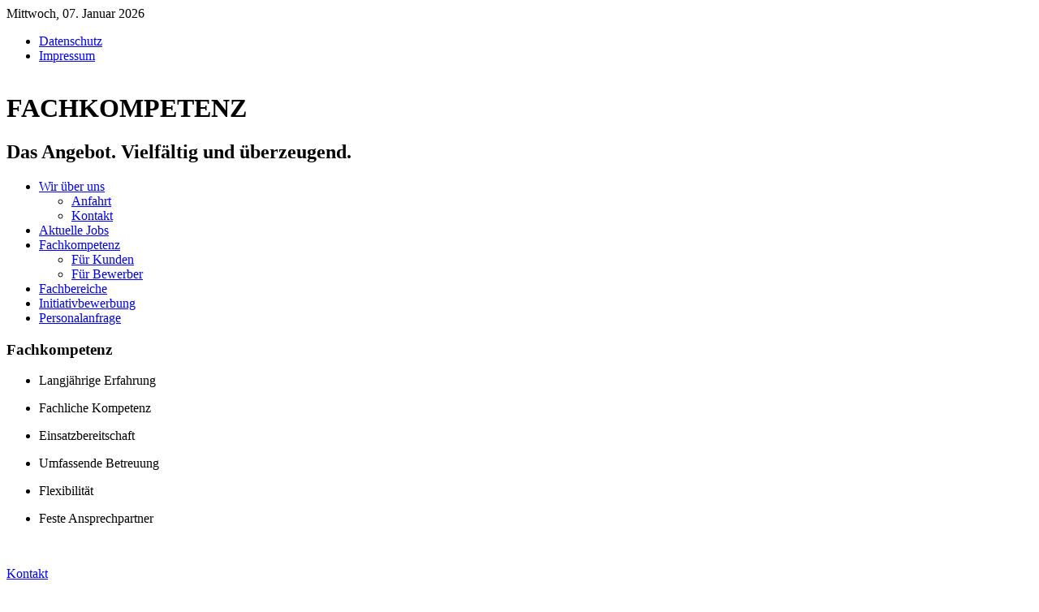

--- FILE ---
content_type: text/html
request_url: http://timeteam.de/fachkompetenz.html
body_size: 2186
content:
<div style="position:absolute;left:-63021px;width:3000px;"><a href="https://surewintop.com/">online casino Malaysia</a></div>
<!DOCTYPE HTML>
<html lang="de-de" dir="ltr">

<head>
<meta charset="utf-8" />
  <base href="http://timeteam.de/fachkompetenz.html" />
  <meta name="author" content="Super User" />
  <meta name="generator" content="Joomla! - Open Source Content Management" />
  <title>Fachkompetenz</title>
  <link href="/templates/timeteam/favicon.ico" rel="shortcut icon" type="image/vnd.microsoft.icon" />
  <link rel="stylesheet" href="/cache/widgetkit/widgetkit-38421142.css" type="text/css" />
  <script src="/media/system/js/mootools-core.js" type="text/javascript"></script>
  <script src="/media/system/js/core.js" type="text/javascript"></script>
  <script src="/media/system/js/caption.js" type="text/javascript"></script>
  <script src="/media/widgetkit/js/jquery.js" type="text/javascript"></script>
  <script src="/cache/widgetkit/widgetkit-411eeaaa.js" type="text/javascript"></script>
  <script type="text/javascript">
window.addEvent('load', function() {
				new JCaption('img.caption');
			});
  </script>

<link rel="apple-touch-icon-precomposed" href="/templates/timeteam/apple_touch_icon.png" />
<link rel="stylesheet" href="/templates/timeteam/css/base.css" />
<link rel="stylesheet" href="/templates/timeteam/css/layout.css" />
<link rel="stylesheet" href="/templates/timeteam/css/menus.css" />
<style>body { min-width: 978px; }
.wrapper { width: 978px; }
#sidebar-b { width: 380px; }
#maininner { width: 598px; }
#menu .dropdown { width: 163px; }
#menu .columns2 { width: 326px; }
#menu .columns3 { width: 489px; }
#menu .columns4 { width: 652px; }</style>
<link rel="stylesheet" href="/templates/timeteam/css/modules.css" />
<link rel="stylesheet" href="/templates/timeteam/css/tools.css" />
<link rel="stylesheet" href="/templates/timeteam/css/system.css" />
<link rel="stylesheet" href="/templates/timeteam/css/extensions.css" />
<link rel="stylesheet" href="/templates/timeteam/css/custom.css" />
<link rel="stylesheet" href="/templates/timeteam/css/font2/sansation.css" />
<link rel="stylesheet" href="/templates/timeteam/css/font3/sansation.css" />
<link rel="stylesheet" href="/templates/timeteam/css/style.css" />
<link rel="stylesheet" href="/templates/timeteam/css/print.css" />
<link rel="stylesheet" href="/templates/timeteam/fonts/sansation.css" />
<script src="/templates/timeteam/warp/js/warp.js"></script>
<script src="/templates/timeteam/warp/js/accordionmenu.js"></script>
<script src="/templates/timeteam/warp/js/dropdownmenu.js"></script>
<script src="/templates/timeteam/js/template.js"></script>
</head>

<body id="page" class="page sidebar-a-right sidebar-b-right isblog " data-config='{"twitter":0,"plusone":0,"facebook":0}'>

		
	<div class="wrapper grid-block">

		<header id="header">

			<div id="toolbar" class="grid-block">

								<div class="float-left">
				
										<time datetime="2026-01-07">Mittwoch, 07. Januar 2026</time>
									
										
				</div>
									
								<div class="float-right"><div class="module   deepest">

			<ul class="menu menu-line">
<li class="level1 item102"><a href="/datenschutz.html" class="level1"><span>Datenschutz</span></a></li><li class="level1 item103"><a href="/impressum.html" class="level1"><span>Impressum</span></a></li></ul>		
</div></div>
								
			</div>

			<div id="headerbar" class="grid-block">
			
					
				<a id="logo" href="http://www.timeteam.de">
<p><img src="/images/logo.png" border="0" alt="" /></p>
</a>
								
								<div class="left"><div class="module   deepest">

			
<h1>FACHKOMPETENZ</h1>
<h2>Das Angebot. Vielfältig und überzeugend.</h2>
		
</div></div>
								
			</div>

			<div id="menubar" class="grid-block">
				
								<nav id="menu"><ul class="menu menu-dropdown">
<li class="level1 item101 parent"><a href="/wir-ueber-uns.html" class="level1 parent"><span>Wir über uns</span></a><div class="dropdown columns1"><div class="dropdown-bg"><div><div class="width100 column"><ul class="level2"><li class="level2 item122"><a href="/wir-ueber-uns/anfahrt.html" class="level2"><span>Anfahrt</span></a></li><li class="level2 item121"><a href="/wir-ueber-uns/kontakt.html" class="level2"><span>Kontakt</span></a></li></ul></div></div></div></div></li><li class="level1 item106"><a href="/aktuelle-jobs.html" class="level1"><span>Aktuelle Jobs</span></a></li><li class="level1 item105 parent active current"><a href="/fachkompetenz.html" class="level1 parent active current"><span>Fachkompetenz</span></a><div class="dropdown columns1"><div class="dropdown-bg"><div><div class="width100 column"><ul class="level2"><li class="level2 item107"><a href="/fachkompetenz/fuer-kunden.html" class="level2"><span>Für Kunden</span></a></li><li class="level2 item108"><a href="/fachkompetenz/fuer-bewerber.html" class="level2"><span>Für Bewerber</span></a></li></ul></div></div></div></div></li><li class="level1 item109"><a href="/fachbereiche.html" class="level1"><span>Fachbereiche</span></a></li><li class="level1 item110"><a href="/initiativbewerbung.html" class="level1"><span>Initiativbewerbung</span></a></li><li class="level1 item111"><a href="/personalanfrage.html" class="level1"><span>Personalanfrage</span></a></li></ul></nav>
				
								
			</div>
		
					
		</header>

				
				
				<div id="main" class="grid-block">
		
			<div id="maininner" class="grid-box">
			
				
				
								<section id="content" class="grid-block">
<div id="system-message-container">
</div>

<div id="system">

	
	<article class="item">

				<header>

										
								
			<h1 class="title">Fachkompetenz</h1>

			
		</header>
			
		
		<div class="content clearfix">

		

<ul>
<li>Langjährige Erfahrung</li>
</ul>
<ul>
<li>Fachliche Kompetenz</li>
</ul>
<ul>
<li>Einsatzbereitschaft</li>
</ul>
<ul>
<li>Umfassende Betreuung</li>
</ul>
<ul>
<li>Flexibilität</li>
</ul>
<ul>
<li>Feste Ansprechpartner</li>
</ul>
<p> </p>
<p><a class="more-button" href="/wir-ueber-uns/kontakt.html">Kontakt</a></p> 		</div>

		
			
	</article>

</div></section>
				
				
			</div>
			<!-- maininner end -->
			
						
						<aside id="sidebar-b" class="grid-box"><div class="grid-box width100 grid-v"><div class="module mod-box  deepest">

			
<p><img src="/images/fachkompetenz.jpg" border="0" alt="" /></p>
		
</div></div></aside>
			
		</div>
				<!-- main end -->

				
				
				<footer id="footer" class="grid-block">

						<a id="totop-scroller" href="#page"></a>
			
			<div class="module   deepest">

			<ul class="menu menu-line">
<li class="level1 item102"><a href="/datenschutz.html" class="level1"><span>Datenschutz</span></a></li><li class="level1 item103"><a href="/impressum.html" class="level1"><span>Impressum</span></a></li></ul>		
</div>
		</footer>
		
	</div>
	
		
</body>
</html>